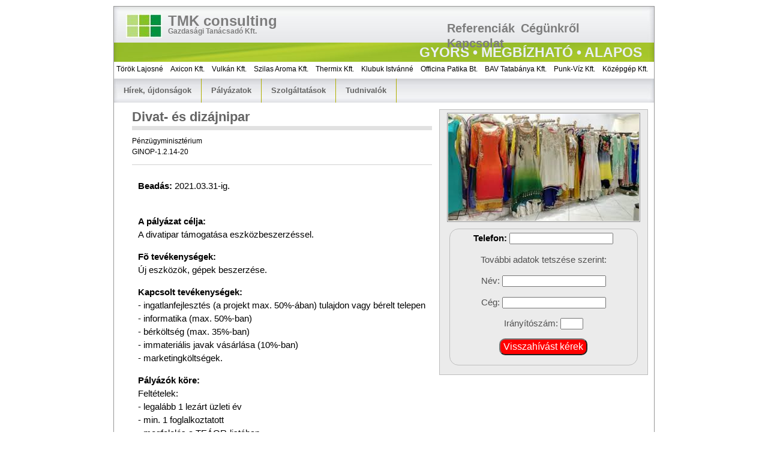

--- FILE ---
content_type: text/html
request_url: http://tmkconsulting.hu/pp.asp?r=2622
body_size: 15187
content:
<!DOCTYPE html>



<head>
  <meta http-equiv="content-type" content="text/html; charset=utf-8" />
  <meta http-equiv="cache-control" content="no-cache" />
  <meta http-equiv="expires" content="3600" />
  <meta name="robots" content="index,follow" />
  <meta name="author" content="Design: Wolfgang (www.1-2-3-4.info) / Modified: TMK" />
  <meta name="distribution" content="global" />
  <meta name="description" content="Corporate website" />
  <meta name="keywords" content="tanácsadás, pályázat" />
  <link rel="stylesheet" type="text/css" href="css/layout4_setup.css" />
  <link rel="stylesheet" type="text/css" href="css/layout4_text.css" />
  <link rel="shortcut icon" href="img/favicon.ico" />
  <title>TMK Consulting</title>
<style type="text/css">
div#inner1 {white-space:nowrap;padding-top:5px;}
div#wn1	{position:relative; width:900px; height:28px;overflow:hidden;}
hx {font-size:20px;color:yellow;}
</style>
<script src="dw_con_scroller.js" type="text/javascript"></script>
<script type="text/javascript">
if ( DYN_WEB.Scroll_Div.isSupported() ) {
	DYN_WEB.Event.domReady( function() {
		var wndo1 = new DYN_WEB.Scroll_Div('wn1', 'lyr1');
		wndo1.makeSmoothAuto( {axis:'h', bRepeat:true, repeatId:'rpt1', speed:60, bPauseResume:true} );
	});
}
</script>
</head>

<body>
  <div class="page-container">

    <!-- A. HEADER -->      
    <header>
      
      <!-- A.1 HEADER TOP -->
      <div class="header-top">
        
        <!-- Sitelogo and sitename -->
        <a class="sitelogo" href="home.asp" title="Címoldal"></a>
        <div class="sitename">
          <h1><a href="home.asp" title="Címoldal">TMK consulting</a></h1>
          <h2>Gazdasági Tanácsadó Kft.</h2>
        </div>
    
        <!-- Navigation Level 1 -->
        <div class="nav1">
          <ul>
            <li><a href="referenc.asp">Referenciák</a></li>
            <li><a href="cegtmk.asp">Cégünkről</a></li>
            <li><a href="kapcstmk.asp">Kapcsolat</a></li>																		
          </ul>
        </div>              
      </div><!-- HEADER TOP -->
      
      <!-- A.2 HEADER MIDDLE -->
      <div class="header-middle">    
        <div class="sitemessage"><h1>GYORS &bull; MEGBÍZHATÓ &bull; ALAPOS</h1></div>        
      </div><!-- HEADER MIDDLE -->

      <div id="wn1"><div id="lyr1"><div id="inner1">
         <span>&nbsp;<big>Kővég Kft.</big>&nbsp;&nbsp;&nbsp;&nbsp;<big>Capribelt Kft.</big>&nbsp;&nbsp;&nbsp;&nbsp;<big>Török Lajosné</big>&nbsp;&nbsp;&nbsp;&nbsp;<big>Axicon Kft.</big>&nbsp;&nbsp;&nbsp;&nbsp;<big>Vulkán Kft.</big>&nbsp;&nbsp;&nbsp;&nbsp;<big>Szilas Aroma Kft.</big>&nbsp;&nbsp;&nbsp;&nbsp;<big>Thermix Kft.</big>&nbsp;&nbsp;&nbsp;&nbsp;<big>Klubuk Istvánné</big>&nbsp;&nbsp;&nbsp;&nbsp;<big>Officina Patika Bt.</big>&nbsp;&nbsp;&nbsp;&nbsp;<big>BAV Tatabánya Kft.</big>&nbsp;&nbsp;&nbsp;&nbsp;<big>Punk-Víz Kft.</big>&nbsp;&nbsp;&nbsp;&nbsp;<big>Középgép Kft.</big>&nbsp;&nbsp;&nbsp;&nbsp;<big>Strapa-Pack Kft.</big>&nbsp;&nbsp;&nbsp;&nbsp;<big>Jp-Team Gépész Kft.</big>&nbsp;&nbsp;&nbsp;&nbsp;<big>Metál-Modul Kft.</big>&nbsp;&nbsp;&nbsp;&nbsp;<big>Lajter-Bútor Kft.</big>&nbsp;&nbsp;&nbsp;&nbsp;<big>Simó István e.v.</big>&nbsp;&nbsp;&nbsp;&nbsp;<big>Gaál Autó Kft.</big>&nbsp;&nbsp;&nbsp;&nbsp;<big>Arnold Ferencné e.v.</big>&nbsp;&nbsp;&nbsp;&nbsp;<big>Hajrá Kft.</big>&nbsp;&nbsp;&nbsp;&nbsp;<big>Isa-Paletta Bt.</big>&nbsp;&nbsp;&nbsp;&nbsp;<big>SZM-Völgy Kft.</big>&nbsp;&nbsp;&nbsp;&nbsp;<big>Péteri Família Kft.</big>&nbsp;&nbsp;&nbsp;&nbsp;<big>Tankó Györgyné e.v.</big>&nbsp;&nbsp;&nbsp;&nbsp;<big>Tétényi Kft.</big>&nbsp;&nbsp;&nbsp;&nbsp;<big>Csipán Marika e.v.</big>&nbsp;&nbsp;&nbsp;&nbsp;<big>Robinson 2005 Kft.</big>&nbsp;&nbsp;&nbsp;&nbsp;<big>Komo-Sky Kft.</big>&nbsp;&nbsp;&nbsp;&nbsp;<big>Borsodi Ászok Bt.</big>&nbsp;&nbsp;&nbsp;&nbsp;<big>Hajdú Andrásné ev.</big>&nbsp;&nbsp;&nbsp;&nbsp;<big>Szerant Kft.</big>&nbsp;&nbsp;&nbsp;&nbsp;<big>Ronix-Trans Kft.</big>&nbsp;&nbsp;&nbsp;&nbsp;<big>László Rudolf őst.</big>&nbsp;&nbsp;&nbsp;&nbsp;<big>Zöldfa-2000 Bt.</big>&nbsp;&nbsp;&nbsp;&nbsp;<big>Kalmár István e.v.</big>&nbsp;&nbsp;&nbsp;&nbsp;<big>Klímaváros Kft.</big>&nbsp;&nbsp;&nbsp;&nbsp;<big>Mi és Más Kft.</big>&nbsp;&nbsp;&nbsp;&nbsp;<big>K und K Művek Kft.</big>&nbsp;&nbsp;&nbsp;&nbsp;<big>Takarmányáruház Kft.</big>&nbsp;&nbsp;&nbsp;&nbsp;<big>Pikk Kft.</big>&nbsp;&nbsp;&nbsp;&nbsp;<big>Soós Jánosné e.v.</big>&nbsp;&nbsp;&nbsp;&nbsp;<big>Sanimus-Med Kft.</big>&nbsp;&nbsp;&nbsp;&nbsp;<big>Szvétek Sándor e.v.</big>&nbsp;&nbsp;&nbsp;&nbsp;<big>Forster Kft.</big>&nbsp;&nbsp;&nbsp;&nbsp;<big>Bau-Ferr 2000 Kft.</big>&nbsp;&nbsp;&nbsp;&nbsp;<big>Szarvas Kontakt Kft.</big>&nbsp;&nbsp;&nbsp;&nbsp;<big>Suntis Szöv.</big>&nbsp;&nbsp;&nbsp;&nbsp;<big>Arts Bar Kft.</big>&nbsp;&nbsp;&nbsp;&nbsp;<big>Grósz Gumi Kft.</big>&nbsp;&nbsp;&nbsp;&nbsp;<big>Agro-Steyr Kft.</big>&nbsp;&nbsp;&nbsp;&nbsp;<big>Stringbike Kft.</big>&nbsp;&nbsp;&nbsp;&nbsp;<big>GT SZER Kft.</big>&nbsp;&nbsp;&nbsp;&nbsp;<big>B-B Elektro Bt.</big>&nbsp;&nbsp;&nbsp;&nbsp;<big>Bútorspan Kft.</big>&nbsp;&nbsp;&nbsp;&nbsp;<big>Kútép 08 Kft.</big>&nbsp;&nbsp;&nbsp;&nbsp;<big>ICenter Europe Kft.</big>&nbsp;&nbsp;&nbsp;&nbsp;<big>ELSÓ Kft.</big>&nbsp;&nbsp;&nbsp;&nbsp;<big>Csernik Bt.</big>&nbsp;&nbsp;&nbsp;&nbsp;<big>Filó és Társai Bt.</big>&nbsp;&nbsp;&nbsp;&nbsp;<big>An-Szolg Kft.</big>&nbsp;&nbsp;&nbsp;&nbsp;<big>Nyír-Pen Kft.</big>&nbsp;&nbsp;&nbsp;&nbsp;<big>Derecske Petőfi Kft.</big>&nbsp;&nbsp;&nbsp;&nbsp;<big>Zova 01 Kft.</big>&nbsp;&nbsp;&nbsp;&nbsp;<big>Profi-Impex Kft.</big>&nbsp;&nbsp;&nbsp;&nbsp;<big>Bodzási Brojler Kft.</big>&nbsp;&nbsp;&nbsp;&nbsp;<big>Agrinnov Kft.</big>&nbsp;&nbsp;&nbsp;&nbsp;<big>Zöld-Gépezet Kft.</big>&nbsp;&nbsp;&nbsp;&nbsp;<big>BONAG Kft.</big>&nbsp;&nbsp;&nbsp;&nbsp;<big>Marla Elektro Kft.</big>&nbsp;&nbsp;&nbsp;</span>
         <span id="rpt1">&nbsp;<big>Kővég Kft.</big>&nbsp;&nbsp;&nbsp;&nbsp;<big>Capribelt Kft.</big>&nbsp;&nbsp;&nbsp;&nbsp;<big>Török Lajosné</big>&nbsp;&nbsp;&nbsp;&nbsp;<big>Axicon Kft.</big>&nbsp;&nbsp;&nbsp;&nbsp;<big>Vulkán Kft.</big>&nbsp;&nbsp;&nbsp;&nbsp;<big>Szilas Aroma Kft.</big>&nbsp;&nbsp;&nbsp;&nbsp;<big>Thermix Kft.</big>&nbsp;&nbsp;&nbsp;&nbsp;<big>Klubuk Istvánné</big>&nbsp;&nbsp;&nbsp;&nbsp;<big>Officina Patika Bt.</big>&nbsp;&nbsp;&nbsp;&nbsp;<big>BAV Tatabánya Kft.</big>&nbsp;&nbsp;&nbsp;&nbsp;<big>Punk-Víz Kft.</big>&nbsp;&nbsp;&nbsp;&nbsp;<big>Középgép Kft.</big>&nbsp;&nbsp;&nbsp;&nbsp;<big>Strapa-Pack Kft.</big>&nbsp;&nbsp;&nbsp;&nbsp;<big>Jp-Team Gépész Kft.</big>&nbsp;&nbsp;&nbsp;&nbsp;<big>Metál-Modul Kft.</big>&nbsp;&nbsp;&nbsp;&nbsp;<big>Lajter-Bútor Kft.</big>&nbsp;&nbsp;&nbsp;&nbsp;<big>Simó István e.v.</big>&nbsp;&nbsp;&nbsp;&nbsp;<big>Gaál Autó Kft.</big>&nbsp;&nbsp;&nbsp;&nbsp;<big>Arnold Ferencné e.v.</big>&nbsp;&nbsp;&nbsp;&nbsp;<big>Hajrá Kft.</big>&nbsp;&nbsp;&nbsp;&nbsp;<big>Isa-Paletta Bt.</big>&nbsp;&nbsp;&nbsp;&nbsp;<big>SZM-Völgy Kft.</big>&nbsp;&nbsp;&nbsp;&nbsp;<big>Péteri Família Kft.</big>&nbsp;&nbsp;&nbsp;&nbsp;<big>Tankó Györgyné e.v.</big>&nbsp;&nbsp;&nbsp;&nbsp;<big>Tétényi Kft.</big>&nbsp;&nbsp;&nbsp;&nbsp;<big>Csipán Marika e.v.</big>&nbsp;&nbsp;&nbsp;&nbsp;<big>Robinson 2005 Kft.</big>&nbsp;&nbsp;&nbsp;&nbsp;<big>Komo-Sky Kft.</big>&nbsp;&nbsp;&nbsp;&nbsp;<big>Borsodi Ászok Bt.</big>&nbsp;&nbsp;&nbsp;&nbsp;<big>Hajdú Andrásné ev.</big>&nbsp;&nbsp;&nbsp;&nbsp;<big>Szerant Kft.</big>&nbsp;&nbsp;&nbsp;&nbsp;<big>Ronix-Trans Kft.</big>&nbsp;&nbsp;&nbsp;&nbsp;<big>László Rudolf őst.</big>&nbsp;&nbsp;&nbsp;&nbsp;<big>Zöldfa-2000 Bt.</big>&nbsp;&nbsp;&nbsp;&nbsp;<big>Kalmár István e.v.</big>&nbsp;&nbsp;&nbsp;&nbsp;<big>Klímaváros Kft.</big>&nbsp;&nbsp;&nbsp;&nbsp;<big>Mi és Más Kft.</big>&nbsp;&nbsp;&nbsp;&nbsp;<big>K und K Művek Kft.</big>&nbsp;&nbsp;&nbsp;&nbsp;<big>Takarmányáruház Kft.</big>&nbsp;&nbsp;&nbsp;&nbsp;<big>Pikk Kft.</big>&nbsp;&nbsp;&nbsp;&nbsp;<big>Soós Jánosné e.v.</big>&nbsp;&nbsp;&nbsp;&nbsp;<big>Sanimus-Med Kft.</big>&nbsp;&nbsp;&nbsp;&nbsp;<big>Szvétek Sándor e.v.</big>&nbsp;&nbsp;&nbsp;&nbsp;<big>Forster Kft.</big>&nbsp;&nbsp;&nbsp;&nbsp;<big>Bau-Ferr 2000 Kft.</big>&nbsp;&nbsp;&nbsp;&nbsp;<big>Szarvas Kontakt Kft.</big>&nbsp;&nbsp;&nbsp;&nbsp;<big>Suntis Szöv.</big>&nbsp;&nbsp;&nbsp;&nbsp;<big>Arts Bar Kft.</big>&nbsp;&nbsp;&nbsp;&nbsp;<big>Grósz Gumi Kft.</big>&nbsp;&nbsp;&nbsp;&nbsp;<big>Agro-Steyr Kft.</big>&nbsp;&nbsp;&nbsp;&nbsp;<big>Stringbike Kft.</big>&nbsp;&nbsp;&nbsp;&nbsp;<big>GT SZER Kft.</big>&nbsp;&nbsp;&nbsp;&nbsp;<big>B-B Elektro Bt.</big>&nbsp;&nbsp;&nbsp;&nbsp;<big>Bútorspan Kft.</big>&nbsp;&nbsp;&nbsp;&nbsp;<big>Kútép 08 Kft.</big>&nbsp;&nbsp;&nbsp;&nbsp;<big>ICenter Europe Kft.</big>&nbsp;&nbsp;&nbsp;&nbsp;<big>ELSÓ Kft.</big>&nbsp;&nbsp;&nbsp;&nbsp;<big>Csernik Bt.</big>&nbsp;&nbsp;&nbsp;&nbsp;<big>Filó és Társai Bt.</big>&nbsp;&nbsp;&nbsp;&nbsp;<big>An-Szolg Kft.</big>&nbsp;&nbsp;&nbsp;&nbsp;<big>Nyír-Pen Kft.</big>&nbsp;&nbsp;&nbsp;&nbsp;<big>Derecske Petőfi Kft.</big>&nbsp;&nbsp;&nbsp;&nbsp;<big>Zova 01 Kft.</big>&nbsp;&nbsp;&nbsp;&nbsp;<big>Profi-Impex Kft.</big>&nbsp;&nbsp;&nbsp;&nbsp;<big>Bodzási Brojler Kft.</big>&nbsp;&nbsp;&nbsp;&nbsp;<big>Agrinnov Kft.</big>&nbsp;&nbsp;&nbsp;&nbsp;<big>Zöld-Gépezet Kft.</big>&nbsp;&nbsp;&nbsp;&nbsp;<big>BONAG Kft.</big>&nbsp;&nbsp;&nbsp;&nbsp;<big>Marla Elektro Kft.</big>&nbsp;&nbsp;&nbsp;</span>
      </div></div></div>
        
      <!-- A.3 HEADER BOTTOM -->
      <div class="header-bottom">
      
        <!-- Navigation Level 2 (Drop-down menus) -->
        <div class="nav2">
	
          <ul>
            <li><a href="default.asp">Hírek, újdonságok</a></li>
          </ul>

          <ul>
            <li><a href="#">Pályázatok</a>
                <ul>
                
                  <li><a href="p.asp?r=ene">energetika</a></li>
                
                  <li><a href="p.asp?r=esz">eszköz</a></li>
                
                  <li><a href="p.asp?r=hit">hitel</a></li>
                
                  <li><a href="p.asp?r=inf">informatika</a></li>
                
                  <li><a href="p.asp?r=kuf">K+F innováció</a></li>
                
                  <li><a href="p.asp?r=kul">kulturális</a></li>
                
                  <li><a href="p.asp?r=mez">mezőgazdaság</a></li>
                
                  <li><a href="p.asp?r=mrk">marketing</a></li>
                
                  <li><a href="p.asp?r=mun">munkaügy</a></li>
                
                  <li><a href="p.asp?r=tel">telephely</a></li>
                
                  <li><a href="p.asp?r=tur">turizmus</a></li>
                
                  <li><a href="p.asp?r=xxx">x-egyéb</a></li>
                
                </ul>
            </li>
          </ul>          

          <ul>
            <li><a href="szolgaltat.asp">Szolgáltatások</a>
                <ul>
                  <li><a href="szolgaltat.asp#1">EURO-1 csomag</a></li>
                  <li><a href="szolgaltat.asp#2">EURO-2 csomag</a></li>
                </ul>
            </li>
          </ul>
                    
          <ul>
            <li><a href="#">Tudnivalók</a>
                <ul>
                  <li><a href="kkv.asp">KKV fogalma</a></li>
                  <li><a href="tobbsegi_befolyas.asp">Állami befolyás</a></li>
                  <li><a href="kapcsolt.asp">Kapcsolt vállalkozás</a></li>
                  <li><a href="deminimis.asp">Csekély támogatás</a></li>
                  <li><a href="nehezhelyzet.asp">Nehéz helyzet</a></li>
                  <li><a href="annex1.asp">Annex 1 termékek</a></li>
                  <li><a href="stekalk.asp">STÉ kalkulátor</a></li>
                </ul>
            </li>
          </ul>

        </div> <!-- nav2 -->
     </div> <!-- header bottom -->
    </header>

<p>&nbsp;</p>

    <div class="main">
 

      <!-- B.2 MAIN CONTENT -->
      <section class="main-content" style="width:500px;">
        
        <!-- Pagetitle -->
        <h1 class="pagetitle">Divat- és dizájnipar</h1>
        <p>Pénzügyminisztérium
        <br>GINOP-1.2.14-20</p>
        
        <hr class="clear-contentunit"  style="width:100%;"/><br>          
   
   <div style="padding:3px 10px;">
   <p class="preformatted"><b>Beadás:</b>&nbsp;2021.03.31-ig.
   </p>
   <p class="preformatted"><b>A pályázat célja:</b><br>A divatipar támogatása eszközbeszerzéssel.</p><p class="preformatted"><b>Fõ tevékenységek:</b><br>Új eszközök, gépek beszerzése.</p><p class="preformatted"><b>Kapcsolt tevékenységek:</b><br>- ingatlanfejlesztés (a projekt max. 50%-ában) tulajdon vagy bérelt telepen
- informatika (max. 50%-ban)
- bérköltség (max. 35%-ban)
- immateriális javak vásárlása (10%-ban)
- marketingköltségek.</p><p class="preformatted"><b>Pályázók köre:</b><br>Feltételek:
- legalább 1 lezárt üzleti év
- min. 1 foglalkoztatott
- megfelelés a TEÁOR-listában.</p><p class="preformatted"><b>Területi érvény:</b><br>Közép-Magyarország kivételével egész Magyarország.</p><p class="preformatted"><b>Támogatás összege:</b><br>A vissza nem térítendő támogatás min. 5 MFt, max. 150 MFt, 70%-os támogatási aránnyal.
Egy 10 MFt-nál nagyobb projekt nem kerülhet többe, mint az utolsó két év bevétele átlagának kétszerese.</p><p class="preformatted"><b>Elõleg:</b><br>A megítélt támogatás 100%-a.</p><p class="preformatted"><b>Megvalósítás határideje:</b><br>A jóváhagyástól számított 18 hónap.</p><p class="preformatted"><b>Fenntartási idõszak:</b><br>A projekt befejezését követő első üzleti év végéig.</p><p class="preformatted"><b>Egyéb elvárások:</b><br>Szükséges az IFKA Kft. által kiállított "megfelelt" minősítés.</p>
   </div>  
        
      </section>
                
      <!-- B.3 SUBCONTENT -->
      <aside class="jobbkeret" style="width:346px;height:auto;">

    
    <p><img class="center" src="img/ruha.jpg" style="width:318px;margin-top:5px;"></p>
    
      <div class="loginkeret" style="width:90%;font-size:14px;">
          <form action="n2.asp?p=2622" method="post">
          <p style="color:black;"><b>Telefon:</b> <input name="telefon" type="text" maxsize="20" required></p>
          <p>További adatok tetszése szerint:</p>
          <p>Név: <input name="usrname" type="text" maxsize="20"></p>
          <p>Cég: <input name="cegname" type="text" maxsize="20"></p>
          <p>Irányítószám: <input name="irszam" type="text" maxsize="4" style="width:34px"></p>
          <p><input type="submit" value="Visszahívást kérek" class="redbutton"></p>
          </form>
      </div>
      

      </aside>

          </div>
      
        <footer>
      <p>Copyright &copy; 2024 TMK consulting | All Rights Reserved</p>
      <p class="credits">Design by Wolfgang Ulrich</p>
    </footer>      

  </div> 
  
</body>
</html>


--- FILE ---
content_type: text/css
request_url: http://tmkconsulting.hu/css/layout4_setup.css
body_size: 6907
content:
/*************************************************************/
/*   Design:   Multiflex-3 Update-7 / Layout-4               */
/*   File:     Global layout structure                       */
/*-----------------------------------------------------------*/
/*   Author:   Wolfgang                                      */
/*   Date:     January 15, 2007                              */
/*   Homepage: wwww.1-2-3-4.info                             */
/*-----------------------------------------------------------*/
/*   License:  Fully open source without restrictions.       */
/*             Please keep footer credits with a link to     */
/*             Wolfgang (www.1-2-3-4.info). Thank you!       */
/*************************************************************/

/************/
/*  GLOBAL  */
/************/

/* NON-HEADER */
*{padding:0; margin:0;}
 html {overflow-y:scroll;}
 body {font-size:62.5%; background-color:rgb(255,255,255); font-family:verdana,arial,sans-serif;}
.page-container {width:900px; margin:auto; margin-top:10px; margin-bottom:10px; border:solid 1px rgb(150,150,150); font-size:1.0em;}
/*.main {clear:both; width:900px; padding-bottom:30px; background:transparent url(../img/bg_main_withnav.jpg) top left repeat-y;}*/
.main {clear:both; width:900px; padding-bottom:30px;}
.main-navigation {border:none; float:left; width:200px;}
.main-content { float:left; width:620px; margin:0 0 0 30px; overflow:visible; min-height:500px}
footer {clear:both; width:900px; padding:1.0em 0 1.0em 0; background:rgb(225,225,225); font-size:1.0em; text-align:center}

/* --- For alternative headers START PASTE here --- */

/* HEADER */
header {width:900px; font-family:"trebuchet ms",arial,sans-serif;}
.header-top {width:900px; height:60px; background:rgb(240,240,240) url(../img/bg_head_top.jpg); overflow:visible;}
.header-middle { height:32px; background:rgb(230,230,230) url(../img/bg_head_middle.jpg); overflow:visible;}
.header-bottom {width:900px; height:40px; background:rgb(255,255,255) ;}
.header-breadcrumbs {clear:both; width:900px; padding:1.0em 0 1.5em 0; background:rgb(255,255,255) url(../img/bg_head_breadcrumbs.jpg) repeat-y;}

/********************/
/*  HEADER SECTION  */
/********************/
.sitelogo {width:60px; height:40px; position:absolute; z-index:1; margin:12px 0 0 20px; background:url(../img/bg_head_top_logo.jpg); }
.sitename {width:300px; height:45px; position:absolute; z-index:1; margin:10px 0 0 90px; overflow:visible}
.sitename h1 {font-size:240%;}
.sitename h2 {margin:-4px 0 0 0; color:rgb(125,125,125); font-size:120%;}
.sitename a {text-decoration:none; color:rgb(125,125,125);}
.sitename a:hover {text-decoration:none; color:rgb(50,50,50);}

.nav0 {width:350px; position:absolute; z-index:2; margin:25px 0 0 0; margin-left:550px !important/*Non-IE6*/; margin-left:553px /*IE6*/;}
.nav0 ul {float:right; padding:0 20px 0 0;}
.nav0 li {display:inline; list-style:none;}
.nav0 li a {padding:0 0 0 3px;}
.nav0 a:hover {text-decoration:none;}
.nav0 a img {height:14px; border:none;}

.nav1 {width:350px; position:absolute; z-index:3; margin:25px 0 0 550px;}
.nav1 ul {float:right; padding:0 15px 0 0; font-weight:bold;}	
.nav1 li {display:inline; list-style:none;}
.nav1 li a {display:block; float:left; padding:0px 5px 2px 5px; color:rgb(125,125,125) ; text-decoration:none; font-size:20px;}
.nav1 a:hover {text-decoration:none; color:rgb(50,50,50);}

.sitemessage {width:400px; height:120px; position:absolute; z-index:1; margin:3px 0 0 480px; color:rgb(234,239,247); }
.sitemessage h1 {width:400px; text-align:right; font-size:230%;}
.sitemessage h2 {float:right; width:320px; margin:8px 0 0 0; text-align:right; line-height:100%; font-size:160%;}
.sitemessage h3 {float:right; width:320px; margin:10px 0 0 0; text-align:right; font-size:140%;}
.sitemessage h3 a {text-decoration:none; color:rgb(234,239,247);}
.sitemessage h3 a:hover {text-decoration:none; color:rgb(50,50,50);}

/*Drop-down menu*/
.nav2 {float:left; width:900px; border:none; background:rgb(220,220,220) url(../img/bg_head_bottom_nav.jpg) no-repeat; color:rgb(75,75,75); font-size:130%;} /*Color navigation bar normal mode*/
.nav2 ul {list-style-type:none;}
.nav2 ul li {float:left; position:relative; z-index:auto !important /*Non-IE6*/; border-right:solid 1px rgb(175,175,0);}
.nav2 ul li a {float:left; display:block; height:3.1em; line-height:3.1em; padding:0 16px 0 16px; text-decoration:none; font-weight:bold; color: rgb(100,100,100);}
.nav2 ul li ul {display:none; border:none;}

/*Hovering*/
.nav2 ul li:hover a {background-color:rgb(210,210,210); text-decoration:none;} /*Color main cells hovering mode*/
.nav2 ul li:hover ul {display:block; width:10.0em; position:absolute; z-index:999; top:3.0em; margin-top:0.1em; left:0;}
.nav2 ul li:hover ul li a {display:block; width:10.0em; height:auto; line-height:1.3em; margin-left:-1px; padding:4px 16px 4px 16px; border-left:solid 1px rgb(175,175,175); border-bottom: solid 1px rgb(175,175,175); background-color:rgb(237,237,237); font-weight:normal; color:rgb(50,50,50);} /*Color subcells normal mode*/
.nav2 ul li:hover ul li a:hover {background-color:rgb(210,210,210); text-decoration:none;} /*Color subcells hovering mode*/

.header-breadcrumbs ul {float:left; width:560px; list-style:none; padding:0 0 0 15px; font-family:verdana,arial,sans-serif;}
.header-breadcrumbs ul li {display:inline; padding:0 0 0 10px; background:transparent url(../img/bg_bullet_arrow.gif) no-repeat 0 50%; font-weight:bold; color:rgb(125,125,125); font-size:100%;}
.header-breadcrumbs ul a {color:rgb(70,122,167); text-decoration:none;}
.header-breadcrumbs ul a:hover {color:rgb(42,90,138); text-decoration:underline;}

div.kocka {display:inline-block; margin:20px; width:200px; height:100px;overflow:hidden;border:1px solid black;
background-color:#aaffaa;text-align:center}

/********************/
/*  FOOTER SECTION  */
/********************/
footer p {line-height:1.3em; text-align:center; color:rgb(125,125,125); font-weight:bold; font-size:110%;}
footer p.credits {font-weight:normal;}

/******************/
/*  CLEAR FLOATS  */
/******************/
/*.page-container:after, .header:after, .main:after, .main-navigation:after, .main-content:after, .main-content div:after, .main-subcontent:after {content:"."; display:block; height:0; clear:both; visibility:hidden;}
.column1-unit:after, .column2-unit-left:after, .column2-unit-right:after, .column3-unit-left:after, .column3-unit-middle:after, .column3-unit-right:after {content:"."; display:block; height:0; clear:both; visibility:hidden;}
*/
/*footer:after, p:after {content:"."; display:block; height:0; clear:both; visibility:hidden;}*/
.clear-contentunit {clear:both; width:620px; height:0.1em; margin-bottom:10px; border:none; background:rgb(210,210,210); color:rgb(210,210,210);}


--- FILE ---
content_type: text/css
request_url: http://tmkconsulting.hu/css/layout4_text.css
body_size: 12286
content:
/*************************************************************/
/*   Design:   Multiflex-3 Update-7 / Layout-4               */
/*   File:     Text formats                                  */
/*-----------------------------------------------------------*/
/*   Author:   Wolfgang                                      */
/*   Date:     January 15, 2007                              */
/*   Homepage: wwww.1-2-3-4.info                             */
/*-----------------------------------------------------------*/
/*   License:  Fully open source without restrictions.       */
/*             Please keep footer credits with a link to     */
/*             Wolfgang (www.1-2-3-4.info). Thank you!       */
/*************************************************************/

/******************/
/*  MAIN SECTION  */
/******************/
@font-face {	font-family: alegre;
	src: url("http://localhost/tmk/css/AlegreyaSC-Regular.otf");}

pre {	font-size: 14px;
	font-family: inherit;
	white-space: pre-line;}
a {text-decoration: none;color:inherit;}
/* MAIN NAVIGATION */
.nav3-grid {width:199px; border-bottom:solid 1px rgb(200,200,200);}
.nav3-grid dt, .nav3-grid dt a:visited {display:block; line-height:2.0em; padding:0px 10px 0px 20px; border-top: solid 1px rgb(200,200,200); color:rgb(70,122,167); font-weight:bold; font-size:120%;}
.nav3-grid dd a, .nav3-grid dd a:visited {display:block;line-height:1.7em; padding:0px 10px 0px 20px; border:none; font-weight:normal; color:rgb(70,122,167); font-size:120%;}

.main-navigation .loginform {width:160px; margin:-10px 20px 0 20px;}
.main-navigation .loginform p {clear:both; margin:0; padding:0;}
.main-navigation .loginform fieldset {width:140px; border:none;}
.main-navigation .loginform label.top {float:left; width:125px; margin:0 0 2px 0; font-size:110%;}
.main-navigation .loginform label.right {float:left; width:125px; margin:5px 0 0 0; padding:0 0 0 3px; /*IE6*/; font-size:110%;}
.main-navigation .loginform input.field {width:138px; margin:0 0 5px 0; padding:0.1em 0 0.2em 0 !important /*Non-IE6*/; padding:0.2em 0 0.3em 0 /*IE6*/; border:solid 1px rgb(200,200,200); font-family:verdana,arial,sans-serif; font-size:110%;}
.main-navigation .loginform input.checkbox {float:left; margin:5px 0 0 0 !important /*Non-IE6*/; margin:2px 0 0 -3px /*IE6*/; border:none;}
.main-navigation .loginform input.button {float:left; width:5.0em; margin:10px 0 5px 0; padding:1px; background:rgb(230,230,230); border:solid 1px rgb(150,150,150); text-align:center; font-family:verdana,arial,sans-serif; color:rgb(150,150,150); font-size:110%;}
.main-navigation .loginform input.button:hover {cursor:pointer; border:solid 1px rgb(80,80,80); background:rgb(220,220,220); color:rgb(80,80,80);}

.main-navigation h1.first {clear:both; margin:0px; padding:4px 20px 3px 20px; background-color:rgb(190,190,190); font-family:"trebuchet ms",arial,sans-serif; color:rgb(255,255,255); font-weight:bold; font-size:150%;border:solid black 1px;}
.main-navigation h1 {clear:both; margin:30px 0 10px 0; padding:4px 20px 3px 20px; background:rgb(190,190,190); font-family:"trebuchet ms",arial,sans-serif; color:rgb(255,255,255); font-weight:bold; font-size:150%;}
.main-navigation h2 {clear:both; margin:20px 10px 10px 20px; font-family:"trebuchet ms",arial,sans-serif; color:rgb(100,100,100); font-weight:bold; font-size:150%;}
.main-navigation h3 {clear:both; margin:10px 10px 5px 20px; color:rgb(80,80,80); font-weight:bold; font-size:110%;} /* Note: h2 not existent, to make identical to formats for main-navigation for easier exchange */
.main-navigation p {clear:both; margin:0 10px 10px 20px; color:rgb(80,80,80); line-height:1.3em; font-size:110%;}
.main-navigation p.center {text-align:center;}
.main-navigation p.right {text-align:right;}

.main-navigation ul {list-style:none; margin:0.5em 10px 1.0em 20px;}
.main-navigation ul li {margin:5px 0 0.2em 2px; padding:0px 0px 0 11px; background:url(../img/bg_bullet_full_1.gif) no-repeat 0 0.4em; line-height:1.2em; font-size:110%;}
.main-navigation ol {margin:0.5em 10px 1.0em 40px !important /*Non-IE6*/; margin:0.5em 10px 1.0em 45px /*IE6*/;}
.main-navigation ol li {list-style-position:outside; margin:0 0 0.4em 0; font-size:110%;}

/* MAIN CONTENT */
.main-content h1.pagetitle {margin:0 0 0.4em 0; padding:0 0 2px 0; border-bottom:solid 7px rgb(225,225,225); font-family:"trebuchet ms",arial,sans-serif; color:rgb(100,100,100); font-weight:bold; font-size:220%;}
.main-content h1.block {clear:both; margin:1.0em 0 0em 0; padding:2px 0 2px 2px; background:rgb(190,190,190); font-family:"trebuchet ms",arial,sans-serif; color:rgb(255,255,255); font-weight:bold; font-size:220%;}
.main-content h1 {clear:both; font-family:"trebuchet ms",arial,sans-serif; color:rgb(80,80,80); font-weight:normal; font-size:210%;}
.main-content h2 {clear:both; margin:1.0em 0 0.5em 0; font-family:"trebuchet ms",arial,sans-serif; color:rgb(80,80,80); font-weight:normal; font-size:170%;}
.main-content h3 {clear:both; margin:-1.0em 0 0.5em 0; font-family:"trebuchet ms",arial,sans-serif; color:rgb(125,125,125); font-weight:normal; font-size:130%;}

.main-content h4 {margin:1.5em 0 1.0em 0; color:rgb(80,80,80); font-family:"trebuchet ms",arial,sans-serif; font-weight:normal; font-size:170%;}
.main-content h5 {margin:1.5em 0 1.0em 0; color:rgb(80,80,80); font-family:"trebuchet ms",arial,sans-serif; font-size:140%;}
.main-content h6 {margin:1.2em 0 0.2em 0; color:rgb(80,80,80); font-weight:bold; font-size:120%;}
.main-content p {margin:0 0 1.0em 0; line-height:1.5em; font-size:120%;}
.main-content p.center {text-align:center;}
.main-content p.indent {margin-left:30px;}
.main-content p.details {clear:both; margin:-0.25em 0 1.0em 0; line-height:1.0em; font-size:110%;}
.main-content blockquote {clear:both; margin:0 30px 0.6em 30px; font-size:90%;}

.main-content table {clear:both; margin:2.0em 0 0.2em 20px; table-layout: fixed; border-collapse:collapse; empty-cells:show; background-color:rgb(233,232,244);}
.main-content table th.top {height:3.5em; padding:0 7px 0 7px; empty-cells:show; background-color:rgb(175,175,175); text-align:left; color:rgb(255,255,255); font-weight:bold; font-size:110%;}
.main-content table th {height:3.0em; padding:2px 20px 2px 7px; border-left:solid 2px rgb(255,255,255); border-right:solid 2px rgb(255,255,255); border-top:solid 2px rgb(255,255,255); border-bottom:solid 2px rgb(255,255,255); background-color:rgb(225,225,225); text-align:center; color:rgb(80,80,80); font-weight:bold; font-size:110%;}
.main-content table td {height:3.0em; padding:2px 7px 2px 7px; border-left:solid 2px rgb(255,255,255); border-right:solid 2px rgb(255,255,255); border-top:solid 2px rgb(255,255,255); border-bottom:solid 2px rgb(255,255,255); background-color:rgb(225,225,225); text-align:left; font-weight:normal; color:rgb(80,80,80); font-size:110%;}
.main-content table td.center {height:3.0em; padding:2px 7px 2px 7px; border-left:solid 2px rgb(255,255,255); border-right:solid 2px rgb(255,255,255); border-top:solid 2px rgb(255,255,255); border-bottom:solid 2px rgb(255,255,255); background-color:rgb(225,225,225); text-align:center; font-weight:normal; color:rgb(80,80,80); font-size:110%;}
p.caption {clear:both; margin:0.5em 0 2.0em 20px; text-align:left; color:rgb(80,80,80); font-size:110%;}

.main-content ul {list-style:none; margin:0.5em 0 1.0em 0;}
.main-content ul li {margin:0 0 0.2em 2px; padding:0 0 0 12px; background:url(../img/bg_bullet_full_1.gif) no-repeat 0 0.5em; line-height:1.4em; font-size:120%;}
.main-content ul li ul {list-style:none; margin:0.5em 0 1.0em 0;}
.main-content ul li ul li {margin:0 0 0.2em 2px; padding:0 0 0 12px; background:url(../img/bg_bullet_full_1.gif) no-repeat 0 0.5em; line-height:1.4em; font-size:100%;}
.main-content ol {margin:0.5em 0 1.0em 20px !important /*Non-IE6*/; margin:0.5em 0 1.0em 25px /*IE6*/;}
.main-content ol li {list-style-position:outside; margin:0 0 0.2em 0; line-height:1.4em; font-size:120%;}

.contactform {width:418px; margin:2.0em 0 0 0; padding:10px 10px 0 10px; border:solid 1px rgb(200,200,200); background-color:rgb(240,240,240);}
.contactform fieldset {padding:20px 0 0 0 !important /*Non-IE6*/; padding:0 /*IE6*/; margin:0 0 20px 0; border:solid 1px rgb(220,220,220);}
.contactform fieldset legend {margin:0 0 0 5px !important /*Non-IE*/; margin:0 0 20px 5px /*IE6*/; padding:0 2px 0 2px; color:rgb(80,80,80); font-weight:bold; font-size:130%;}
.contactform label.left {float:left; width:100px; margin:0 0 0 10px; padding:2px; font-size:110%;}
.contactform select.combo {width:175px; padding:2px; border:solid 1px rgb(200,200,200); font-family:verdana,arial,sans-serif; font-size:110%;}
.contactform input.field {width:275px; padding:2px; border:solid 1px rgb(200,200,200); font-family:verdana,arial,sans-serif; font-size:110%;}
.contactform textarea {width:275px; padding:2px; border:solid 1px rgb(200,200,200); font-family:verdana,arial,sans-serif; font-size:110%;}
.contactform input.button {float:right; width:9.0em; margin-right:20px; padding:1px !important /*Non-IE6*/; padding:0 /*IE6*/; background:rgb(230,230,230); border:solid 1px rgb(150,150,150); text-align:center; font-family:verdana,arial,sans-serif; color:rgb(150,150,150); font-size:110%;}
.contactform input.button:hover {cursor: pointer; border:solid 1px rgb(80,80,80); background:rgb(220,220,220); color:rgb(80,80,80);}

/* MAIN SUBCONTENT */
.jobbkeret {float:right;width:200px; height:400px; margin:0 10px 2.0em 0; padding:0 0 5px 0; border:solid 1px rgb(190,190,190); 
 background:rgb(235,235,235);text-align:center;}

.jobbkeret h1 {clear:both; margin:0 0 10px 0; padding:4px 10px 3px 10px; background-color:rgb(190,190,190); font-family:"trebuchet ms",arial,sans-serif; color:rgb(255,255,255); font-weight:bold; font-size:140%;}
.jobbkeret h3 {clear:both; margin:1.0em 10px 0.5em 10px; color:rgb(80,80,80); font-weight:bold; font-size:110%;text-align:center;}
.jobbkeret p {clear:both; margin:0 10px 1.0em 10px; color:rgb(80,80,80); line-height:1.3em; font-size:110%;text-align:center;}

.jobbkeret .loginkeret {width:170px; border:solid 1px rgb(190,190,190); border-radius:15px; background:rgb(235,235,235);
         margin:10px auto; padding-top:5px;}
.jobbkeret .loginform {width:158px; margin:0 10px 0 10px;text-align:center;}
.jobbkeret .loginform fieldset {width:150px; border:none; text-align:center;}
.jobbkeret .loginform label {float:left; margin:15px 0 5px 10px; }
.jobbkeret .loginform input {float:right; width:88px; margin:10px 10px 5px 0; padding:0.1em 0 0.2em 0 !important /*Non-IE6*/; border:solid 1px rgb(200,200,200); font-family:verdana,arial,sans-serif; font-size:110%;}
.jobbkeret .loginform input.button {float:none; width:5.0em; margin:10px 0 5px 0; padding:1px; background:rgb(230,230,230); border:solid 1px rgb(150,150,150); font-family:verdana,arial,sans-serif; color:rgb(150,150,150); font-size:110%;}
.jobbkeret .loginform input.button:hover {cursor:pointer; border:solid 1px rgb(80,80,80); background:rgb(220,220,220); color:rgb(80,80,80);}

/********************/
/*  COMMON CLASSES  */
/********************/
.main img {clear:both; float:left; margin:3px 10px 7px 0; padding:1px; border:1px solid rgb(150,150,150);}
.main img.center {clear:both; float:none; display:block; margin:0 auto; padding:1px; border:1px solid rgb(150,150,150);}
.main img.right {clear:both; float:right; margin:3px 0 7px 10px; padding:1px; border:1px solid rgb(150,150,150);}

.main a {color:rgb(70,122,167); font-weight:bold; text-decoration:none;}
.main-content h1 a {color:rgb(70,122,167); font-weight:normal; text-decoration:none;}
.main a:hover {color:rgb(42,90,138); text-decoration:underline;}
.main a:visited {color:rgb(42,90,138);}

.main a img {border:solid 1px rgb(150,150,150);}
.main a:hover img {border:solid 1px rgb(220,220,220);}

a.gomb {color:green;text-decoration:none;}
.redbutton {background-color:red;color:white;font-size:16px;border-radius:10px;padding:3px 5px;}

p.link {color:green;}
p.preformatted {white-space: pre-wrap;font-size:15px;}
.cimsor {text-align:center;color:Grey;font-size:24px;margin:20px;}
.evszam {text-align:center;color:Grey;font-size:20px;margin:20px;}
